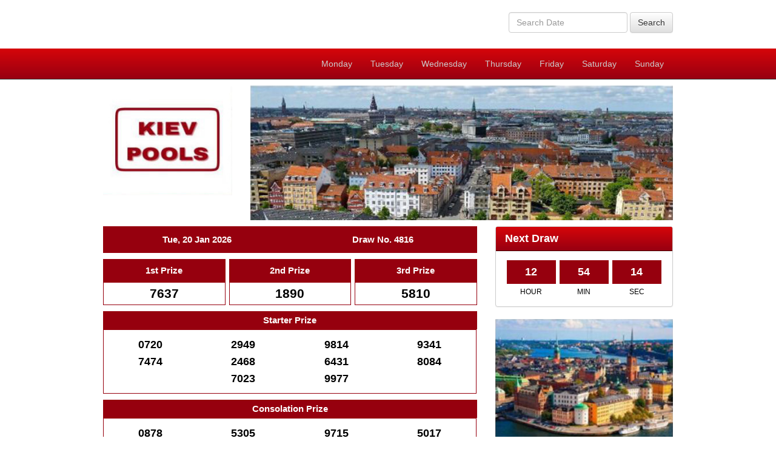

--- FILE ---
content_type: text/html; charset=utf-8
request_url: https://kievpools.com/
body_size: 4915
content:


<!DOCTYPE html>
<html lang="en">
<head>
    <meta charset="utf-8">
    <meta http-equiv="X-UA-Compatible" content="IE=edge">
    <meta name="viewport" content="width=device-width, initial-scale=1">
    <title>KievPools 4D</title>
    <link href="Assets/css/bootstrap.css" rel="stylesheet">
    <link href="Assets/css/bootstrap-theme.css" rel="stylesheet" />
    <link href="Assets/css/jquery-ui.css" rel="stylesheet" />
    <style type="text/css">
    a, img, a img {
        border:none;
        outline:none !important;
    }
    .navbar-inverse {
        background-image: -webkit-linear-gradient(top, #d6050a 0%, #970011 100%);
        background-image: -o-linear-gradient(top, #d6050a 0%, #970011 100%);
        background-image: -webkit-gradient(linear, left top, left bottom, from(#d6050a), to(#970011));
        background-image: linear-gradient(to bottom, #d6050a 0%, #970011 100%);
        filter: progid:DXImageTransform.Microsoft.gradient(startColorstr='#ffd6050a', endColorstr='#ff970011', GradientType=0);
        border-color: #121413;
        background-color: #430002;
    }
    .navbar-inverse .navbar-toggle:hover, .navbar-inverse .navbar-toggle:focus {
        background-image: -webkit-linear-gradient(top, #990102 0%, #5b0003 100%);
        background-image: -o-linear-gradient(top, #990102 0%, #5b0003 100%);
        background-image: -webkit-gradient(linear, left top, left bottom, from(#990102), to(#5b0003));
        background-image: linear-gradient(to bottom, #990102 0%, #5b0003 100%);
        filter: progid:DXImageTransform.Microsoft.gradient(startColorstr='#ff990102', endColorstr='#ff5b0003', GradientType=0);
        border-color: #121413;
        background-color: #430002;
    }
    .navbar-inverse .navbar-toggle {
        border-color: #202221;
    }
    .navbar-inverse .navbar-nav > li > a{
		color:#cccccc;
		text-shadow: none;
	}
    .navbar-inverse .navbar-nav > li > a:hover, .navbar-inverse .navbar-nav > li > a:focus {
        color:#ffffff;
    }
    .navbar-main{
		border:0px;
		border:none;
		border-radius: 0px;
        border-bottom:1px solid #333333;
	}
	.navbar-main:link, .navbar-main:hover, .navbar-main:visited {
		color:#ffffff;
		text-decoration:none;
	}
	h4.panel-newHeader{
		font-size:18px;	
		font-weight:bold;
		margin:0px;
	}
	.prizeHeader{
		font-weight:bold;
		font-size:15px;
		background-color:#96000e;
		display:block;
		color:#ffffff;
		line-height:36px;
		border:1px solid #96000e;
	}
	.prizeNum{
		font-weight:bold;
		font-size:21px;
		color:#000000;
		border:1px solid #96000e;
		display:block;
		line-height:36px;
		background-color:#ffffff;
	}
	.prizeHeader2{
		font-weight:bold;
		font-size:15px;
		background-color:#96000e;
		display:block;
		color:#ffffff;
		line-height:28px;
		border:1px solid #96000e;
	}
	.prizeNum2{
		font-weight:bold;
		font-size:18px;
		color:#000000;
		display:block;
		line-height:28px;
	}
	.prizeNum-container{
		border:1px solid #96000e;
		display:table;
		width:100%;
		content:' ';
		padding-top:10px;
		padding-bottom:10px;
		background-color:#ffffff;	
	}
	.col-result{
		padding-left:3px;
		padding-right:3px;	
	}
	.remove-wpadding{
		padding-left:0px;
		padding-right:0px;
	}
	.table-bordered > thead > tr > th{
		text-align:center;
		background-color:#96000e;
		color:#ffffff;
		font-size:15px;
	}
	.table-bordered > tbody > tr > td{
		text-align:center;
		vertical-align:middle;
		background-color:#ffffff;
	}
	.panel-result{
		border-color:#111111;	
	}
	.panel-default.panel-result > .panel-heading{
		background-image: -webkit-linear-gradient(top, #d6050a 0%, #970011 100%);
		background-image: -o-linear-gradient(top, #d6050a 0%, #970011 100%);
		background-image: -webkit-gradient(linear, left top, left bottom, from(#d6050a), to(#970011));
		background-image: linear-gradient(to bottom, #d6050a 0%, #970011 100%);
		filter: progid:DXImageTransform.Microsoft.gradient(startColorstr='#ffd6050a', endColorstr='#ff970011', GradientType=0);
		background-color: #970011;
		border-color: #430002;
		color:#ffffff;
	}
    .panel-default {
		border-color: #cccccc;
	}
	.panel-default > .panel-heading{
		background-image: -webkit-linear-gradient(top, #ececec 0%, #d8dde1 100%);
		background-image: -o-linear-gradient(top, #ececec 0%, #d8dde1 100%);
		background-image: -webkit-gradient(linear, left top, left bottom, from(#ececec), to(#d8dde1));
		background-image: linear-gradient(to bottom, #ececec 0%, #d8dde1 100%);
		filter: progid:DXImageTransform.Microsoft.gradient(startColorstr='#ffececec', endColorstr='#ffd8dde1', GradientType=0);
		background-color: #d8dde1;
		border-color: #cccccc;
		color:#151515;
	}
	a {
		color: #333333;
	}
    a > img{
        border:0;
        border:none;
        outline:none;
    }
    .space-btm {
        margin-bottom: 10px;
    }
    .sidebar-link {
        color:#333333;
        display:block;
    }
    .search-form{
		text-align:center;
		padding-top:20px;
	}
    .pagination > .active > a, .pagination > .active > span, .pagination > .active > a:hover, .pagination > .active > span:hover, .pagination > .active > a:focus, .pagination > .active > span:focus {
        background-color: #96000e;
        border-color: #96000e;
    }
    .pagination > li > a, .pagination > li > span {
        color: #96000e;
    }
    .shadow-container {
        -webkit-box-shadow: 0px 0px 10px 5px rgba(0,0,0,0.1);
        -moz-box-shadow: 0px 0px 10px 5px rgba(0,0,0,0.1);
        box-shadow: 0px 0px 10px 5px rgba(0,0,0,0.1);
    }
    @media(min-width:768px) {
		.search-form{
			text-align:right;
		}
	}
    @media(max-width:767px){
		.search-form button{
			margin-top:10px;
			margin-bottom:10px;
		}
        .remove-xs-pull.pull-right {
            float: none !important;
        }
	}
    .col-countdown {
        padding-left:3px;
        padding-right:3px;
    }
    .countdownBox {
        background-color:#96000e;
        color:#ffffff;
        padding:7px;
        text-align:center;
        display: block;
        font-size:18px;
        font-weight:bold;
    }
    .countdownDesc {
        color:#000000;
        padding-top:5px;
        text-align:center;
        display: block;
        font-size:12px;
    }
	</style>
    <!--[if lt IE 9]>
      <script type="text/javascript" src="Assets/js/html5shiv.min.js"></script>
      <script type="text/javascript" src="Assets/js/respond.min.js"></script>
    <![endif]-->
    

</head>
<body>
    <form method="post" action="./" id="form1">
<div class="aspNetHidden">
<input type="hidden" name="__VIEWSTATE" id="__VIEWSTATE" value="qBKxySQK3/bdzm2kkKXEyMRJ0+llW9FrtEfb98wz8DnLVcrB+YCywxGTHEHPpP8H/6Znhn8zKFl+FbGXdQyUR9wldxjRWDXk9kMSFQpTMRU=" />
</div>

<div class="aspNetHidden">

	<input type="hidden" name="__VIEWSTATEGENERATOR" id="__VIEWSTATEGENERATOR" value="CA0B0334" />
	<input type="hidden" name="__EVENTVALIDATION" id="__EVENTVALIDATION" value="zGteQL5isIipKkv0o4NQ8XYSXm9NteqRJSrg5OyoL2jbN+N+P1Jjjkgt7RbKbLn7bBjUueZlbbAk2uhaUIU+Iz1d2mB3WfQIdTU0klKN3xJpfFv2zqJZ4i64AXZyPIE8" />
</div>
    <div>
        <div class="container">
            <div class="row" style="min-height:80px;">
                <div class="col-sm-6"></div>
                <div class="col-sm-6 search-form">
                    <div class="form-inline">
                        <input type="text" id="inputdate" class="form-control" placeholder="Search Date" />
                        <button type="button" class="btn btn-default" onclick="SearchResultDate()">Search</button>
                    </div>
                </div>
            </div>
        </div>
    </div>
    <nav class="navbar navbar-inverse navbar-main" style="margin-bottom:0px;">
      <div class="container">
        <div class="navbar-header">
          <button type="button" class="navbar-toggle collapsed" data-toggle="collapse" data-target="#navbar" aria-expanded="false" aria-controls="navbar">
            <span class="icon-bar"></span>
            <span class="icon-bar"></span>
            <span class="icon-bar"></span>
          </button>
        </div>
        <div id="navbar" class="navbar-collapse collapse">
          <ul class="nav navbar-nav navbar-right">
            <li><a href="Default.aspx?f=w1">Monday</a></li>
            <li><a href="Default.aspx?f=w2">Tuesday</a></li>
            <li><a href="Default.aspx?f=w3">Wednesday</a></li>
            <li><a href="Default.aspx?f=w4">Thursday</a></li>
            <li><a href="Default.aspx?f=w5">Friday</a></li>
            <li><a href="Default.aspx?f=w6">Saturday</a></li>
            <li><a href="Default.aspx?f=w7">Sunday</a></li>
          </ul>
        </div>
      </div>
    </nav>
    <div style="background-color:#ffffff;">
	    <div class="container" style="background-color:#ffffff;">
            <div class="row">
                <div class="col-sm-3">
                    <a href="Default.aspx">
                        <img src="Assets/images/logo.jpg" class="img-responsive" style="margin:10px auto;" />
                    </a>
                </div>
                <div class="col-sm-9" style="margin-top:10px;margin-bottom:10px;">
                    <img src="Assets/images/background.jpg" class="img-responsive" style="margin: 0px auto;" />
                </div>
        	    <div class="col-sm-8">
                    
    
    <div class="row" style="text-align: center; margin: 0px -3px 10px -3px;">
        <div class="col-xs-12 col-result">
            <div class="prizeHeader2" style="min-height:41px;padding-top:7px;padding-bottom:7px;text-align:center;float:left;width:100%;">
                <div class="col-xs-6">Tue, 20 Jan 2026</div>
                <div class="col-xs-6">Draw No. 4816</div>
            </div>
        </div>
    </div>
    <div class="row" style="text-align: center; margin: 0px -3px 10px -3px;">
        <div class="col-xs-4 col-result">
            <span class="prizeHeader">1st Prize</span>
            <span id="result1" class="prizeNum">&nbsp;</span>
        </div>
        <div class="col-xs-4 col-result">
            <span class="prizeHeader">2nd Prize</span>
            <span id="result2" class="prizeNum">&nbsp;</span>
        </div>
        <div class="col-xs-4 col-result">
            <span class="prizeHeader">3rd Prize</span>
            <span id="result3" class="prizeNum">&nbsp;</span>
        </div>
    </div>
    <div class="row" style="text-align: center; margin: 0px -3px 10px -3px;">
        <div class="col-xs-12 col-result">
            <span class="prizeHeader2">Starter Prize</span>
        </div>
        <div class="col-xs-12 col-result">
            <div id="MainContent_result4" class="prizeNum-container">
            <div class="col-xs-3 remove-wpadding"><span id="result4_1" class="prizeNum2">&nbsp;</span></div><div class="col-xs-3 remove-wpadding"><span id="result4_2" class="prizeNum2">&nbsp;</span></div><div class="col-xs-3 remove-wpadding"><span id="result4_3" class="prizeNum2">&nbsp;</span></div><div class="col-xs-3 remove-wpadding"><span id="result4_4" class="prizeNum2">&nbsp;</span></div><div class="col-xs-3 remove-wpadding"><span id="result4_5" class="prizeNum2">&nbsp;</span></div><div class="col-xs-3 remove-wpadding"><span id="result4_6" class="prizeNum2">&nbsp;</span></div><div class="col-xs-3 remove-wpadding"><span id="result4_7" class="prizeNum2">&nbsp;</span></div><div class="col-xs-3 remove-wpadding"><span id="result4_8" class="prizeNum2">&nbsp;</span></div><div class="col-xs-offset-3 col-xs-3 remove-wpadding"><span id="result4_9" class="prizeNum2">&nbsp;</span></div><div class="col-xs-3 remove-wpadding"><span id="result4_10" class="prizeNum2">&nbsp;</span></div></div>
        </div>
    </div>
    <div class="row" style="text-align: center; margin: 0px -3px 20px -3px;">
        <div class="col-xs-12 col-result">
            <span class="prizeHeader2">Consolation Prize</span>
        </div>
        <div class="col-xs-12 col-result">
            <div id="MainContent_result5" class="prizeNum-container">
            <div class="col-xs-3 remove-wpadding"><span id="result5_1" class="prizeNum2">&nbsp;</span></div><div class="col-xs-3 remove-wpadding"><span id="result5_2" class="prizeNum2">&nbsp;</span></div><div class="col-xs-3 remove-wpadding"><span id="result5_3" class="prizeNum2">&nbsp;</span></div><div class="col-xs-3 remove-wpadding"><span id="result5_4" class="prizeNum2">&nbsp;</span></div><div class="col-xs-3 remove-wpadding"><span id="result5_5" class="prizeNum2">&nbsp;</span></div><div class="col-xs-3 remove-wpadding"><span id="result5_6" class="prizeNum2">&nbsp;</span></div><div class="col-xs-3 remove-wpadding"><span id="result5_7" class="prizeNum2">&nbsp;</span></div><div class="col-xs-3 remove-wpadding"><span id="result5_8" class="prizeNum2">&nbsp;</span></div><div class="col-xs-offset-3 col-xs-3 remove-wpadding"><span id="result5_9" class="prizeNum2">&nbsp;</span></div><div class="col-xs-3 remove-wpadding"><span id="result5_10" class="prizeNum2">&nbsp;</span></div></div>
        </div>
    </div>
    
    <div class="panel panel-default panel-result">
        <div class="panel-heading">
            <h4 id="MainContent_divSubHeader" class="panel-newHeader">Past Draw Result</h4>
        </div>
        <div class="panel-body">
            <div class="table-responsive">
                <table class="table table-bordered" style="margin-bottom:0px;">
                    <thead>
                        <tr class="table-header-st">
                            <th>Date</th>
                            <th>Match</th>
                            <th>1st Prize</th>
                            <th>2nd Prize</th>
                            <th>3rd Prize</th>
                            <th>Details</th>
                        </tr>
                    </thead>
                    <tbody>
                        
                        <tr>
                            <td>Tue, 20 Jan 2026</td>
                            <td>No. 4816</td>
                            <td>7637</td>
                            <td>1890</td>
                            <td>5810</td>
                            <td><a href='Result.aspx?id=15655437' >More &#8250;&#8250;</a></td>
                        </tr>
                        
                        <tr>
                            <td>Mon, 19 Jan 2026</td>
                            <td>No. 4815</td>
                            <td>9411</td>
                            <td>4372</td>
                            <td>8732</td>
                            <td><a href='Result.aspx?id=15648864' >More &#8250;&#8250;</a></td>
                        </tr>
                        
                        <tr>
                            <td>Sun, 18 Jan 2026</td>
                            <td>No. 4814</td>
                            <td>9875</td>
                            <td>7216</td>
                            <td>9253</td>
                            <td><a href='Result.aspx?id=15642288' >More &#8250;&#8250;</a></td>
                        </tr>
                        
                        <tr>
                            <td>Sat, 17 Jan 2026</td>
                            <td>No. 4813</td>
                            <td>3583</td>
                            <td>1051</td>
                            <td>9073</td>
                            <td><a href='Result.aspx?id=15635920' >More &#8250;&#8250;</a></td>
                        </tr>
                        
                        <tr>
                            <td>Fri, 16 Jan 2026</td>
                            <td>No. 4812</td>
                            <td>2062</td>
                            <td>7788</td>
                            <td>9653</td>
                            <td><a href='Result.aspx?id=15629343' >More &#8250;&#8250;</a></td>
                        </tr>
                        
                        <tr>
                            <td>Thu, 15 Jan 2026</td>
                            <td>No. 4811</td>
                            <td>6309</td>
                            <td>2001</td>
                            <td>8791</td>
                            <td><a href='Result.aspx?id=15622769' >More &#8250;&#8250;</a></td>
                        </tr>
                        
                        <tr>
                            <td>Wed, 14 Jan 2026</td>
                            <td>No. 4810</td>
                            <td>7217</td>
                            <td>7034</td>
                            <td>8674</td>
                            <td><a href='Result.aspx?id=15616399' >More &#8250;&#8250;</a></td>
                        </tr>
                        
                        <tr>
                            <td>Tue, 13 Jan 2026</td>
                            <td>No. 4809</td>
                            <td>0959</td>
                            <td>3157</td>
                            <td>3094</td>
                            <td><a href='Result.aspx?id=15609825' >More &#8250;&#8250;</a></td>
                        </tr>
                        
                        <tr>
                            <td>Mon, 12 Jan 2026</td>
                            <td>No. 4808</td>
                            <td>3434</td>
                            <td>4219</td>
                            <td>4918</td>
                            <td><a href='Result.aspx?id=15603250' >More &#8250;&#8250;</a></td>
                        </tr>
                        
                        <tr>
                            <td>Sun, 11 Jan 2026</td>
                            <td>No. 4807</td>
                            <td>3916</td>
                            <td>4442</td>
                            <td>1417</td>
                            <td><a href='Result.aspx?id=15596676' >More &#8250;&#8250;</a></td>
                        </tr>
                        
                    </tbody>
                </table>
            </div>
            <div style="text-align: center;">
                <ul class="pagination" style="margin: 15px auto 0px auto;">
                    
                    <li class="disabled"><a href="javascript:;"><span>First</span></a></li>
                    <li class="disabled"><a href="javascript:;"><span>Previous</span></a></li>
                    
                    <li class="active"><a href="javascript:;">1</a></li>
                    
                    <li><a href="Default.aspx?page=2">2</a></li>
                    
                    <li><a href="Default.aspx?page=3">3</a></li>
                    
                    <li><a href="Default.aspx?page=4">4</a></li>
                    
                    <li><a href="Default.aspx?page=2"><span>Next</span></a></li>
                    <li><a href="Default.aspx?page=37"><span>Last</span></a></li>
                    
                </ul>
            </div>
        </div>
    </div>
    <script type="text/javascript" src="Assets/js/jquery-1.11.3.min.js"></script>
    <script type="text/javascript">
        var resultTimeout = 0;
        $(function () {
            getResult();
        });
        function getResult() {
            $.ajax({
                type: "POST",
                url: "Default.aspx/UpdateResult",
                contentType: "application/json; charset=utf-8",
                dataType: "json",
                success: function (msg) {
                    var i;
                    if (msg.d.result1 != null) $("#result1").html(msg.d.result1);
                    if (msg.d.result2 != null) $("#result2").html(msg.d.result2);
                    if (msg.d.result3 != null) $("#result3").html(msg.d.result3);
                    if (msg.d.result4 != null) {
                        var result4arr = msg.d.result4.split(",");
                        for (i = 0; i < result4arr.length; i++) {
                            $("#result4_" + (i + 1)).html(result4arr[i]);
                        }
                    }
                    if (msg.d.result5 != null) {
                        var result5arr = msg.d.result5.split(",");
                        for (i = 0; i < result5arr.length; i++) {
                            $("#result5_" + (i + 1)).html(result5arr[i]);
                        }
                    }
                    if (msg.d.callbackTime != null && msg.d.callbackTime > 0) {
                        clearTimeout(resultTimeout);
                        resultTimeout = setTimeout(getResult, msg.d.callbackTime);
                    }
                }
            });
        }
    </script>

                </div>
        	    <div class="col-sm-4">
                    <input type="hidden" name="ctl00$CountDownField" id="CountDownField" value="46457" />
                    <div id="divCountdown" class="panel panel-default panel-result">
                        <div class="panel-heading">
                            <h4 class="panel-newHeader">Next Draw</h4>
                        </div>
                        <div class="panel-body">
                        <div class="col-xs-4 col-countdown"><span id="txtHour" class="countdownBox">&nbsp;</span></div>
                        <div class="col-xs-4 col-countdown"><span id="txtMin" class="countdownBox">&nbsp;</span></div>
                        <div class="col-xs-4 col-countdown"><span id="txtSec" class="countdownBox">&nbsp;</span></div>
                        <div class="col-xs-4 col-countdown"><span class="countdownDesc">HOUR</span></div>
                        <div class="col-xs-4 col-countdown"><span class="countdownDesc">MIN</span></div>
                        <div class="col-xs-4 col-countdown"><span class="countdownDesc">SEC</span></div>
                        </div>
                    </div>
                    <img src="Assets/images/link1.jpg" class="img-responsive" style="margin: 0px auto 15px auto;">
                    <img src="Assets/images/link2.jpg" class="img-responsive" style="margin: 0px auto 15px auto;">
                    <img src="Assets/images/link3.jpg" class="img-responsive" style="margin: 0px auto 15px auto;">
                </div>
            </div>
        </div>
    </div>
    <div style="background-color:#eeeeee;border-top:5px solid #96000e;">
        <div class="container" >
            <div class="row" style="margin-bottom:10px;font-size:11px;text-align:center;">
                <div class="col-sm-6" style="padding-top:10px;text-align:center;">
                <img src="Assets/images/certified3.jpg" class="img-responsive" style="margin:0px auto;">
                </div>
                <div class="col-sm-6">
          		<ul class="list-inline" style="margin-top:20px;margin-bottom:0px;font-weight:bold;">
                  <li><a href="Terms.aspx">Terms & Conditions</a></li>
                  <li>|</li>
                  <li><a href="ResponsibleGaming.aspx">Responsible Gaming</a></li>
                </ul>
                <span style="margin-bottom:10px;">Copyright © 2001 KievPools 4D. All rights reserved.</span>
                </div>
            </div>
        </div>
    </div>
    <script type="text/javascript" src="Assets/js/jquery-1.11.3.min.js"></script>
    <script type="text/javascript" src="Assets/js/bootstrap.js"></script>
    <script type="text/javascript" src="Assets/js/ie10-viewport-bug-workaround.js"></script>
    <script type="text/javascript" src="//code.jquery.com/ui/1.11.4/jquery-ui.js"></script>
    <script type="text/javascript">
        $(function () {
            $("#inputdate").datepicker({
                beforeShow: function () {
                    setTimeout(function () {
                        $('.ui-datepicker').css('z-index', 9999);
                    }, 0);
                },
                dateFormat: 'dd-mm-yy'
            });
            var timeNum = $("#CountDownField").val();
            if (isNaN(timeNum) || $("#CountDownField").val() == "") $("#divCountdown").hide();
            else UpdateTime(timeNum);
        });
        function SearchResultDate() {
            if ($("#inputdate").val() == "") {
                alert("Please select a date");
            } else {
                location.href = "Result.aspx?date=" + $("#inputdate").val();
            }
        }
        var delay;
        var cdTime;
        function UpdateTime(time) {
            cdTime = time;
            DisplayTime();
            clearInterval(delay);
            delay = setInterval(DisplayTime, 1000);
        }
        function DisplayTime() {
            cdTime--;
            while (cdTime < 0) cdTime += 86400;
            var hour = Math.max(0, Math.floor(cdTime / 3600));
            var min = Math.max(0, Math.floor(cdTime / 60) % 60);
            var sec = Math.max(0, cdTime % 60);
            $("#txtHour").html(("0" + hour).slice(-2));
            $("#txtMin").html(("0" + min).slice(-2));
            $("#txtSec").html(("0" + sec).slice(-2));
            if (cdTime == 0) {
                clearInterval(delay);
                location.reload();
            }
        }
    </script>
        

    </form>
<script defer src="https://static.cloudflareinsights.com/beacon.min.js/vcd15cbe7772f49c399c6a5babf22c1241717689176015" integrity="sha512-ZpsOmlRQV6y907TI0dKBHq9Md29nnaEIPlkf84rnaERnq6zvWvPUqr2ft8M1aS28oN72PdrCzSjY4U6VaAw1EQ==" data-cf-beacon='{"version":"2024.11.0","token":"96a9ddd068654527bda2ff6cc4f6cfbe","r":1,"server_timing":{"name":{"cfCacheStatus":true,"cfEdge":true,"cfExtPri":true,"cfL4":true,"cfOrigin":true,"cfSpeedBrain":true},"location_startswith":null}}' crossorigin="anonymous"></script>
</body>
</html>

